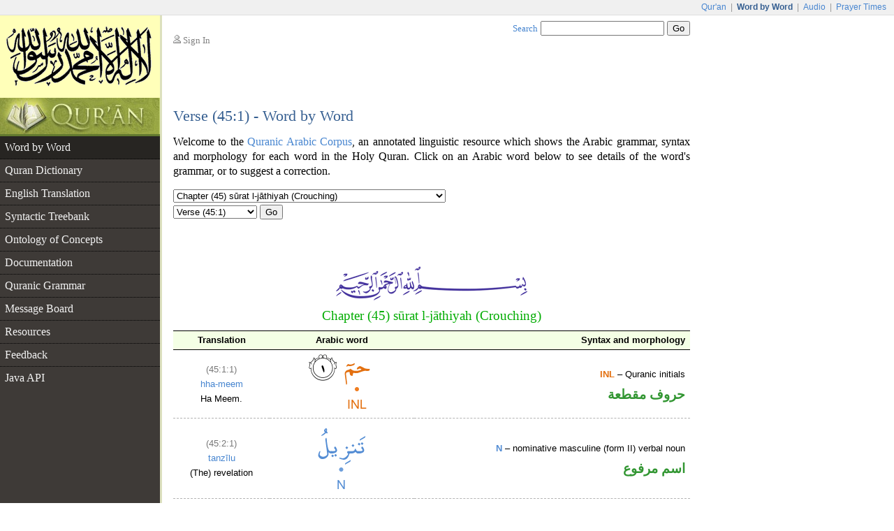

--- FILE ---
content_type: text/html;charset=UTF-8
request_url: https://corpus.quran.com/wordbyword.jsp?chapter=45&verse=6-8
body_size: 6005
content:











<!DOCTYPE html PUBLIC "-//W3C//DTD XHTML 1.0 Transitional//EN" "http://www.w3.org/TR/xhtml1/DTD/xhtml1-transitional.dtd">
<html>
<head>
<meta http-equiv="Content-Type" content="text/html;charset=UTF-8" />
<title>The Quranic Arabic Corpus - Word by Word Grammar, Syntax and Morphology of the Holy Quran</title>
<link href="/css/main.css" type="text/css" rel="stylesheet" />
<script type="text/javascript">function search() { var e = document.getElementById("searchTextBox");var url = "/search.jsp?t=1&q=" + encodeURIComponent(e.value);document.location.href = url;}</script>
<script type="text/javascript" src="/javascript/main.js"></script>

    <script type="text/javascript" src="/flash/swfobject.js"></script><script type="text/javascript">var player;var playerItem;function createPlayer() {var so = new SWFObject("/flash/player.swf", "player", "350", "98", "9");so.addParam("allowscriptaccess", "always");so.addParam("wmode", "opaque");so.addVariable("repeat", "list");so.addVariable("playlist", "bottom");so.addVariable("skin", "/flash/simple.swf");so.addVariable("backcolor", "FFFFFF");so.addVariable("frontcolor", "000000");so.addVariable("lightcolor", "79D200");so.addVariable("playlistsize", "78");so.write("flashPlayer");}function onPlayerState(obj) {}function onPlayerItem(obj) {playerItem = obj.index;}function playerReady(obj) {player = window.document[obj.id];player.addModelListener("STATE", "onPlayerState");player.addControllerListener("ITEM", "onPlayerItem");var playList = new Array();playList[0] = {file: "http://www.everyayah.com/data/Ghamadi_40kbps/045001.mp3",title: "Verse (45:1)",author: "sūrat l-jāthiyah"};playList[1] = {file: "http://www.everyayah.com/data/Ghamadi_40kbps/045002.mp3",title: "Verse (45:2)",author: "sūrat l-jāthiyah"};playList[2] = {file: "http://www.everyayah.com/data/Ghamadi_40kbps/045003.mp3",title: "Verse (45:3)",author: "sūrat l-jāthiyah"};player.sendEvent("LOAD", playList);}window.onload = createPlayer;</script>
	
</head>
<body>
<table border="0" cellpadding="0" cellspacing="0" class="toolbar">
	<tr>
		<td class="toolbarLeft">&nbsp;</td>
		<td class="toolbarRight"><a href="http://www.quran.com">Qur'an</a>
		| <span>Word by Word</span> | <a href="http://www.quranicaudio.com">Audio</a>
		| <a href="http://www.waqt.org">Prayer Times</a></td>
	</tr>
</table>
<table border="0" cellpadding="0" cellspacing="0" class="pageTemplate">
	<tr>
		<td class="logo1" rowspan="2"><a href="/"><img
			src="/images/logo.png" /></a></td>
		<td class="pad" rowspan="2">__</td>
		<td class="userBox"><img src="/images/person2.gif" /> <a href="/login.jsp">Sign In</a></td>
		<td class="searchBox"><a href="/searchhelp.jsp">Search</a> <input
			type="text" size="20" id="searchTextBox"
			onkeypress="if(event.keyCode == 13) { search(); return false; }" />
		<input type="button" value="Go" onclick="search();" /></td>
	</tr>
	<tr>
		<td>&nbsp;</td>
		<td class="leedsLogo"><!--  <a
			href="http://www.comp.leeds.ac.uk/arabic"><img
			src="/images/leeds.png" /></a>--></td>
	</tr>
	<tr>
		<td class="logoPad"><a href="/"><img src="/images/quran.jpeg"></a></td>
		<td class="pad">__</td>
		<td class="title" colspan="2">
		<h2>Verse (45:1) - Word by Word</h2>
		</td>
	</tr>
	<tr>
		<td class="menuContainer">
		<table cellpadding="0" cellspacing="0" border="0" class="menu"><tr><td class="level1 selected"><a href="/wordbyword.jsp?chapter=45&verse=1#(45:1:1)">Word by Word</a></td></tr><tr><td class="level1"><a href="/qurandictionary.jsp">Quran Dictionary</a></td></tr><tr><td class="level1"><a href="/translation.jsp?chapter=45&verse=1">English Translation</a></td></tr><tr><td class="level1"><a href="/treebank.jsp?chapter=45&verse=1&token=1">Syntactic Treebank</a></td></tr><tr><td class="level1"><a href="/ontology.jsp">Ontology of Concepts</a></td></tr><tr><td class="level1"><a href="/documentation">Documentation</a></td></tr><tr><td class="level1"><a href="/documentation/grammar.jsp">Quranic Grammar</a></td></tr><tr><td class="level1"><a href="/messageboard.jsp">Message Board</a></td></tr><tr><td class="level1"><a href="/publications.jsp">Resources</a></td></tr><tr><td class="level1"><a href="/feedback.jsp">Feedback</a></td></tr><tr><td class="level1 hideBorder"><a href="/java">Java API</a></td></tr></table>
		</td>
		<td class="pad">__</td>
		<td class="contentCell" colspan="2">
		<div class="content">
    <p class="first">
        Welcome to the <a href="/">Quranic Arabic Corpus</a>, an annotated linguistic resource which shows the Arabic grammar,
        syntax and morphology for each word in the Holy Quran. Click on an Arabic word
        below to see details of the word's grammar, or to suggest a correction.
    </p>
    <table class="selectChapter" border="0" cellpadding="0" cellspacing="0"><tr><td><select name="chapterList" id="chapterList" onChange="javascript:updateVerses();"><option value="1">Chapter (1) sūrat l-fātiḥah (The Opening)</option><option value="2">Chapter (2) sūrat l-baqarah (The Cow)</option><option value="3">Chapter (3) sūrat āl ʿim'rān (The Family of Imrān)</option><option value="4">Chapter (4) sūrat l-nisāa (The Women)</option><option value="5">Chapter (5) sūrat l-māidah (The Table spread with Food)</option><option value="6">Chapter (6) sūrat l-anʿām (The Cattle)</option><option value="7">Chapter (7) sūrat l-aʿrāf (The Heights)</option><option value="8">Chapter (8) sūrat l-anfāl (The Spoils of War)</option><option value="9">Chapter (9) sūrat l-tawbah (The Repentance)</option><option value="10">Chapter (10) sūrat yūnus (Jonah)</option><option value="11">Chapter (11) sūrat hūd (Hud)</option><option value="12">Chapter (12) sūrat yūsuf (Joseph)</option><option value="13">Chapter (13) sūrat l-raʿd (The Thunder)</option><option value="14">Chapter (14) sūrat ib'rāhīm (Abraham)</option><option value="15">Chapter (15) sūrat l-ḥij'r (The Rocky Tract)</option><option value="16">Chapter (16) sūrat l-naḥl (The Bees)</option><option value="17">Chapter (17) sūrat l-isrā (The Night Journey)</option><option value="18">Chapter (18) sūrat l-kahf (The Cave)</option><option value="19">Chapter (19) sūrat maryam (Mary)</option><option value="20">Chapter (20) sūrat ṭā hā</option><option value="21">Chapter (21) sūrat l-anbiyāa (The Prophets)</option><option value="22">Chapter (22) sūrat l-ḥaj (The Pilgrimage)</option><option value="23">Chapter (23) sūrat l-mu'minūn (The Believers)</option><option value="24">Chapter (24) sūrat l-nūr (The Light)</option><option value="25">Chapter (25) sūrat l-fur'qān (The Criterion)</option><option value="26">Chapter (26) sūrat l-shuʿarā (The Poets)</option><option value="27">Chapter (27) sūrat l-naml (The Ants)</option><option value="28">Chapter (28) sūrat l-qaṣaṣ (The Stories)</option><option value="29">Chapter (29) sūrat l-ʿankabūt (The Spider)</option><option value="30">Chapter (30) sūrat l-rūm (The Romans)</option><option value="31">Chapter (31) sūrat luq'mān</option><option value="32">Chapter (32) sūrat l-sajdah (The Prostration)</option><option value="33">Chapter (33) sūrat l-aḥzāb (The Combined Forces)</option><option value="34">Chapter (34) sūrat saba (Sheba)</option><option value="35">Chapter (35) sūrat fāṭir (The Originator)</option><option value="36">Chapter (36) sūrat yā sīn</option><option value="37">Chapter (37) sūrat l-ṣāfāt (Those Ranges in Ranks)</option><option value="38">Chapter (38) sūrat ṣād</option><option value="39">Chapter (39) sūrat l-zumar (The Groups)</option><option value="40">Chapter (40) sūrat ghāfir (The Forgiver God)</option><option value="41">Chapter (41) sūrat fuṣṣilat (Explained in Detail)</option><option value="42">Chapter (42) sūrat l-shūrā (Consultation)</option><option value="43">Chapter (43) sūrat l-zukh'ruf (The Gold Adornment)</option><option value="44">Chapter (44) sūrat l-dukhān (The Smoke)</option><option selected="selected" value="45">Chapter (45) sūrat l-jāthiyah (Crouching)</option><option value="46">Chapter (46) sūrat l-aḥqāf (The Curved Sand-hills)</option><option value="47">Chapter (47) sūrat muḥammad</option><option value="48">Chapter (48) sūrat l-fatḥ (The Victory)</option><option value="49">Chapter (49) sūrat l-ḥujurāt (The Dwellings)</option><option value="50">Chapter (50) sūrat qāf</option><option value="51">Chapter (51) sūrat l-dhāriyāt (The Wind that Scatter)</option><option value="52">Chapter (52) sūrat l-ṭūr (The Mount)</option><option value="53">Chapter (53) sūrat l-najm (The Star)</option><option value="54">Chapter (54) sūrat l-qamar (The Moon)</option><option value="55">Chapter (55) sūrat l-raḥmān (The Most Gracious)</option><option value="56">Chapter (56) sūrat l-wāqiʿah (The Event)</option><option value="57">Chapter (57) sūrat l-ḥadīd (The Iron)</option><option value="58">Chapter (58) sūrat l-mujādilah (She That Disputeth)</option><option value="59">Chapter (59) sūrat l-ḥashr (The Gathering)</option><option value="60">Chapter (60) sūrat l-mum'taḥanah (The Woman to be examined)</option><option value="61">Chapter (61) sūrat l-ṣaf (The Row)</option><option value="62">Chapter (62) sūrat l-jumuʿah (Friday)</option><option value="63">Chapter (63) sūrat l-munāfiqūn (The Hypocrites)</option><option value="64">Chapter (64) sūrat l-taghābun (Mutual Loss & Gain)</option><option value="65">Chapter (65) sūrat l-ṭalāq (The Divorce)</option><option value="66">Chapter (66) sūrat l-taḥrīm (The Prohibition)</option><option value="67">Chapter (67) sūrat l-mulk (Dominion)</option><option value="68">Chapter (68) sūrat l-qalam (The Pen)</option><option value="69">Chapter (69) sūrat l-ḥāqah (The Inevitable)</option><option value="70">Chapter (70) sūrat l-maʿārij (The Ways of Ascent)</option><option value="71">Chapter (71) sūrat nūḥ</option><option value="72">Chapter (72) sūrat l-jin (The Jinn)</option><option value="73">Chapter (73) sūrat l-muzamil (The One wrapped in Garments)</option><option value="74">Chapter (74) sūrat l-mudathir (The One Enveloped)</option><option value="75">Chapter (75) sūrat l-qiyāmah (The Resurrection)</option><option value="76">Chapter (76) sūrat l-insān (Man)</option><option value="77">Chapter (77) sūrat l-mur'salāt (Those sent forth)</option><option value="78">Chapter (78) sūrat l-naba (The Great News)</option><option value="79">Chapter (79) sūrat l-nāziʿāt (Those who Pull Out)</option><option value="80">Chapter (80) sūrat ʿabasa (He frowned)</option><option value="81">Chapter (81) sūrat l-takwīr (The Overthrowing)</option><option value="82">Chapter (82) sūrat l-infiṭār (The Cleaving)</option><option value="83">Chapter (83) sūrat l-muṭafifīn (Those Who Deal in Fraud)</option><option value="84">Chapter (84) sūrat l-inshiqāq (The Splitting Asunder)</option><option value="85">Chapter (85) sūrat l-burūj (The Big Stars)</option><option value="86">Chapter (86) sūrat l-ṭāriq (The Night-Comer)</option><option value="87">Chapter (87) sūrat l-aʿlā (The Most High)</option><option value="88">Chapter (88) sūrat l-ghāshiyah (The Overwhelming)</option><option value="89">Chapter (89) sūrat l-fajr (The Dawn)</option><option value="90">Chapter (90) sūrat l-balad (The City)</option><option value="91">Chapter (91) sūrat l-shams (The Sun)</option><option value="92">Chapter (92) sūrat l-layl (The Night)</option><option value="93">Chapter (93) sūrat l-ḍuḥā (The Forenoon)</option><option value="94">Chapter (94) sūrat l-sharḥ (The Opening Forth)</option><option value="95">Chapter (95) sūrat l-tīn (The Fig)</option><option value="96">Chapter (96) sūrat l-ʿalaq (The Clot)</option><option value="97">Chapter (97) sūrat l-qadr (The Night of Decree)</option><option value="98">Chapter (98) sūrat l-bayinah (The Clear Evidence)</option><option value="99">Chapter (99) sūrat l-zalzalah (The Earthquake)</option><option value="100">Chapter (100) sūrat l-ʿādiyāt (Those That Run)</option><option value="101">Chapter (101) sūrat l-qāriʿah (The Striking Hour)</option><option value="102">Chapter (102) sūrat l-takāthur (The piling Up)</option><option value="103">Chapter (103) sūrat l-ʿaṣr (Time)</option><option value="104">Chapter (104) sūrat l-humazah (The Slanderer)</option><option value="105">Chapter (105) sūrat l-fīl (The Elephant)</option><option value="106">Chapter (106) sūrat quraysh</option><option value="107">Chapter (107) sūrat l-māʿūn (Small Kindnesses)</option><option value="108">Chapter (108) sūrat l-kawthar (A River in Paradise)</option><option value="109">Chapter (109) sūrat l-kāfirūn (The Disbelievers)</option><option value="110">Chapter (110) sūrat l-naṣr (The Help)</option><option value="111">Chapter (111) sūrat l-masad (The Palm Fibre)</option><option value="112">Chapter (112) sūrat l-ikhlāṣ (Sincerity)</option><option value="113">Chapter (113) sūrat l-falaq (The Daybreak)</option><option value="114">Chapter (114) sūrat l-nās (Mankind)</option></select></td></tr><tr><td><select name="verseList" id="verseList"><option selected="selected" value="1">Verse (45:1)</option><option value="2">Verse (45:2)</option><option value="3">Verse (45:3)</option><option value="4">Verse (45:4)</option><option value="5">Verse (45:5)</option><option value="6">Verse (45:6)</option><option value="7">Verse (45:7)</option><option value="8">Verse (45:8)</option><option value="9">Verse (45:9)</option><option value="10">Verse (45:10)</option><option value="11">Verse (45:11)</option><option value="12">Verse (45:12)</option><option value="13">Verse (45:13)</option><option value="14">Verse (45:14)</option><option value="15">Verse (45:15)</option><option value="16">Verse (45:16)</option><option value="17">Verse (45:17)</option><option value="18">Verse (45:18)</option><option value="19">Verse (45:19)</option><option value="20">Verse (45:20)</option><option value="21">Verse (45:21)</option><option value="22">Verse (45:22)</option><option value="23">Verse (45:23)</option><option value="24">Verse (45:24)</option><option value="25">Verse (45:25)</option><option value="26">Verse (45:26)</option><option value="27">Verse (45:27)</option><option value="28">Verse (45:28)</option><option value="29">Verse (45:29)</option><option value="30">Verse (45:30)</option><option value="31">Verse (45:31)</option><option value="32">Verse (45:32)</option><option value="33">Verse (45:33)</option><option value="34">Verse (45:34)</option><option value="35">Verse (45:35)</option><option value="36">Verse (45:36)</option><option value="37">Verse (45:37)</option></select>&nbsp;<button type="button" onclick="navigateVerse();">Go</button></td></tr></table>
    <div class="bismi"> <img src="/images/quran-bismi1.png" /> </div>
    <h3 class="chapterName">Chapter (45) sūrat l-jāthiyah (Crouching)</h3>
    <table class="morphologyTable" border="0" cellpadding="0" cellspacing="0"><tr class="head"><td>Translation</td><td>Arabic word</td><td class="head3">Syntax and morphology</td></tr><tr><td><span class="location">(45:1:1)</span><br/><span class="phonetic">hha-meem</span><br/>Ha Meem.</td><td class="ic"><img class="num" src="/images/verses/1.png"/><a href="/wordmorphology.jsp?location=(45:1:1)"><img src="/wordimage?id=64215" /></a></td><td class="col3"><b class="segOrange">INL</b> &ndash; Quranic initials<div class="arabicGrammar">حروف مقطعة</div></td></tr><tr><td><span class="location">(45:2:1)</span><br/><a href="/qurandictionary.jsp?q=nzl#(45:2:1)">tanzīlu</a><br/>(The) revelation</td><td class="ic"><a name="(45:2:1)" href="/wordmorphology.jsp?location=(45:2:1)"><img src="/wordimage?id=64216" /></a></td><td class="col3"><b class="segSky">N</b> &ndash; nominative masculine (form II) verbal noun<div class="arabicGrammar">اسم مرفوع</div></td></tr><tr><td><span class="location">(45:2:2)</span><br/><a href="/qurandictionary.jsp?q=ktb#(45:2:2)">l-kitābi</a><br/>(of) the Book</td><td class="ic"><a name="(45:2:2)" href="/wordmorphology.jsp?location=(45:2:2)"><img src="/wordimage?id=64217" /></a></td><td class="col3"><b class="segSky">N</b> &ndash; genitive masculine noun<div class="arabicGrammar">اسم مجرور</div></td></tr><tr><td><span class="location">(45:2:3)</span><br/><span class="phonetic">mina</span><br/>(is) from</td><td class="ic"><a name="(45:2:3)" href="/wordmorphology.jsp?location=(45:2:3)"><img src="/wordimage?id=64218" /></a></td><td class="col3"><b class="segRust">P</b> &ndash; preposition<div class="arabicGrammar">حرف جر</div></td></tr><tr><td><span class="location">(45:2:4)</span><br/><a href="/qurandictionary.jsp?q=Alh#(45:2:4)">l-lahi</a><br/>Allah</td><td class="ic"><a name="(45:2:4)" href="/wordmorphology.jsp?location=(45:2:4)"><img src="/wordimage?id=64219" /></a></td><td class="col3"><b class="segBlue">PN</b> &ndash; genitive proper noun &rarr; <a href="/concept.jsp?id=allah">Allah</a><div class="arabicGrammar">لفظ الجلالة مجرور</div></td></tr><tr><td><span class="location">(45:2:5)</span><br/><a href="/qurandictionary.jsp?q=Ezz#(45:2:5)">l-ʿazīzi</a><br/>the All-Mighty,</td><td class="ic"><a name="(45:2:5)" href="/wordmorphology.jsp?location=(45:2:5)"><img src="/wordimage?id=64220" /></a></td><td class="col3"><b class="segPurple">ADJ</b> &ndash; genitive masculine singular adjective<div class="arabicGrammar">صفة مجرورة</div></td></tr><tr><td><span class="location">(45:2:6)</span><br/><a href="/qurandictionary.jsp?q=Hkm#(45:2:6)">l-ḥakīmi</a><br/>the All-Wise.</td><td class="ic"><img class="num" src="/images/verses/2.png"/><a name="(45:2:6)" href="/wordmorphology.jsp?location=(45:2:6)"><img src="/wordimage?id=64221" /></a></td><td class="col3"><b class="segPurple">ADJ</b> &ndash; genitive masculine singular adjective<div class="arabicGrammar">صفة مجرورة</div></td></tr><tr><td><span class="location">(45:3:1)</span><br/><span class="phonetic">inna</span><br/>Indeed,</td><td class="ic"><a name="(45:3:1)" href="/wordmorphology.jsp?location=(45:3:1)"><img src="/wordimage?id=64222" /></a></td><td class="col3"><b class="segPink">ACC</b> &ndash; accusative particle<div class="arabicGrammar">حرف نصب</div></td></tr><tr><td><span class="location">(45:3:2)</span><br/><span class="phonetic">fī</span><br/>in</td><td class="ic"><a name="(45:3:2)" href="/wordmorphology.jsp?location=(45:3:2)"><img src="/wordimage?id=64223" /></a></td><td class="col3"><b class="segRust">P</b> &ndash; preposition<div class="arabicGrammar">حرف جر</div></td></tr><tr><td><span class="location">(45:3:3)</span><br/><a href="/qurandictionary.jsp?q=smw#(45:3:3)">l-samāwāti</a><br/>the heavens</td><td class="ic"><a name="(45:3:3)" href="/wordmorphology.jsp?location=(45:3:3)"><img src="/wordimage?id=64224" /></a></td><td class="col3"><b class="segSky">N</b> &ndash; genitive feminine plural noun<div class="arabicGrammar">اسم مجرور</div></td></tr><tr><td><span class="location">(45:3:4)</span><br/><a href="/qurandictionary.jsp?q=ArD#(45:3:4)">wal-arḍi</a><br/>and the earth</td><td class="ic"><a name="(45:3:4)" href="/wordmorphology.jsp?location=(45:3:4)"><img src="/wordimage?id=64225" /></a></td><td class="col3"><b class="segNavy">CONJ</b> &ndash; prefixed conjunction <i class="ab">wa</i> (and)<br/><b class="segSky">N</b> &ndash; genitive feminine noun &rarr; <a href="/concept.jsp?id=earth">Earth</a><div class="arabicGrammar">الواو عاطفة<br/>اسم مجرور</div></td></tr><tr><td><span class="location">(45:3:5)</span><br/><a href="/qurandictionary.jsp?q=Ayy#(45:3:5)">laāyātin</a><br/>surely (are) Signs</td><td class="ic"><a name="(45:3:5)" href="/wordmorphology.jsp?location=(45:3:5)"><img src="/wordimage?id=64226" /></a></td><td class="col3"><b class="segPink">EMPH</b> &ndash; emphatic prefix <i class="ab">lām</i><br/><b class="segSky">N</b> &ndash; genitive feminine plural indefinite noun<div class="arabicGrammar">اللام لام التوكيد<br/>اسم مجرور</div></td></tr><tr><td><span class="location">(45:3:6)</span><br/><a href="/qurandictionary.jsp?q=Amn#(45:3:6)">lil'mu'minīna</a><br/>for the believers.</td><td class="ic"><img class="num" src="/images/verses/3.png"/><a name="(45:3:6)" href="/wordmorphology.jsp?location=(45:3:6)"><img src="/wordimage?id=64227" /></a></td><td class="col3"><b class="segRust">P</b> &ndash; prefixed preposition <i class="ab">lām</i><br/><b class="segSky">N</b> &ndash; genitive masculine plural (form IV) active participle<div class="arabicGrammar">جار ومجرور</div></td></tr></table>
    <div id="flashTitle"><a href="/options.jsp?t=1&chapter=45&verse=1&token=1">Quran Recitation by Saad Al-Ghamadi</a></div><div id="flashPlayer"></div>
    <div class="navigationPane"><a href="?chapter=44&verse=56"><img src="/images/nav-previous.png" /></a> Verse <b>1-3</b> | <a href="?chapter=45&verse=4">4-5</a> | <a href="?chapter=45&verse=6">6-8</a> | <a href="?chapter=45&verse=9">9-10</a> | <a href="?chapter=45&verse=11">11-12</a> | <a href="?chapter=45&verse=13">13-14</a> | <a href="?chapter=45&verse=15">15-16</a> | <a href="?chapter=45&verse=17">17-18</a> | <a href="?chapter=45&verse=19">19-20</a> | <a href="?chapter=45&verse=21">21-22</a> | <a href="?chapter=45&verse=23">23</a> <a href="?chapter=45&verse=4"><img src="/images/nav-next.png" /></a></div>
	</div>
		</td>
	</tr>
	<tr>
		<td class="leftfooter">
			<a href="http://www.comp.leeds.ac.uk/arabic">Language Research Group</a><br/>
			<a href="http://www.leeds.ac.uk">University of Leeds</a>
		</td>
		<td class="pad">__</td>
		<td class="footer" colspan="2">
         <p>Copyright &copy; Kais Dukes, 2009-2017. Maintained by the <a href="https://quran.com">quran.com</a> team. This is an open source project.</p>
		<p>The Quranic Arabic Corpus is available under the <a
			href="/license.jsp">GNU public license</a> with <a
			href="/download">terms of use</a>.</p>
		</td>
	</tr>
</table>
<script type="text/javascript">
	var gaJsHost = (("https:" == document.location.protocol) ? "https://ssl."
			: "http://www.");
	document
			.write(unescape("%3Cscript src='"
					+ gaJsHost
					+ "google-analytics.com/ga.js' type='text/javascript'%3E%3C/script%3E"));
</script>
<script type="text/javascript">
	try {
		var pageTracker = _gat._getTracker("UA-84585717-1");
		pageTracker._trackPageview();
	} catch (err) {
	}
</script>
<script defer src="https://static.cloudflareinsights.com/beacon.min.js/vcd15cbe7772f49c399c6a5babf22c1241717689176015" integrity="sha512-ZpsOmlRQV6y907TI0dKBHq9Md29nnaEIPlkf84rnaERnq6zvWvPUqr2ft8M1aS28oN72PdrCzSjY4U6VaAw1EQ==" data-cf-beacon='{"version":"2024.11.0","token":"64a921327e174c6380302b7d747d1458","server_timing":{"name":{"cfCacheStatus":true,"cfEdge":true,"cfExtPri":true,"cfL4":true,"cfOrigin":true,"cfSpeedBrain":true},"location_startswith":null}}' crossorigin="anonymous"></script>
</body>
</html>

